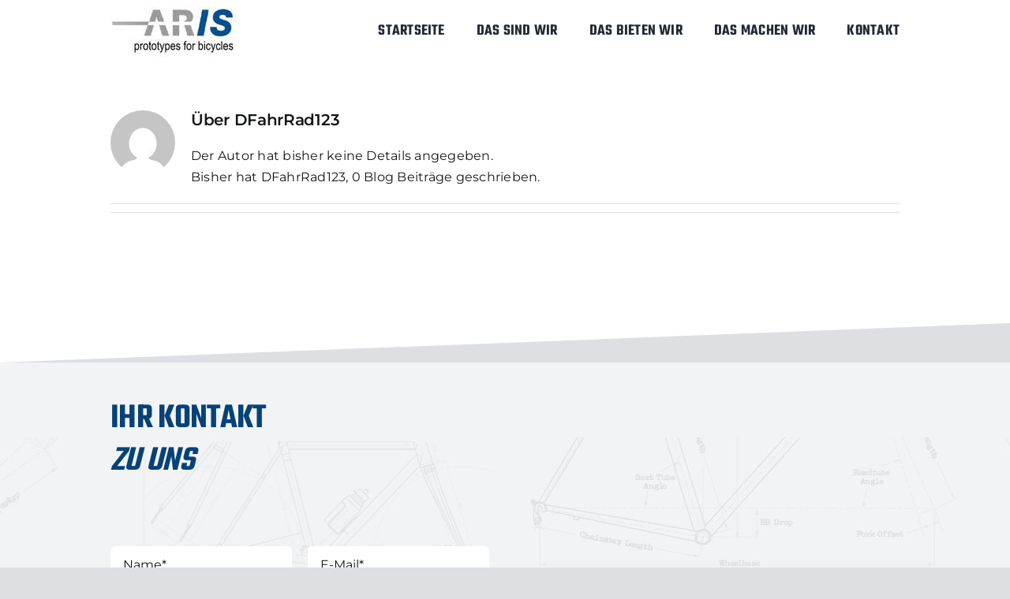

--- FILE ---
content_type: text/html; charset=UTF-8
request_url: https://die-fahrradmacher.de/wp-admin/admin-ajax.php
body_size: -68
content:
<input type="hidden" id="fusion-form-nonce-62" name="fusion-form-nonce-62" value="db3948cf58" />